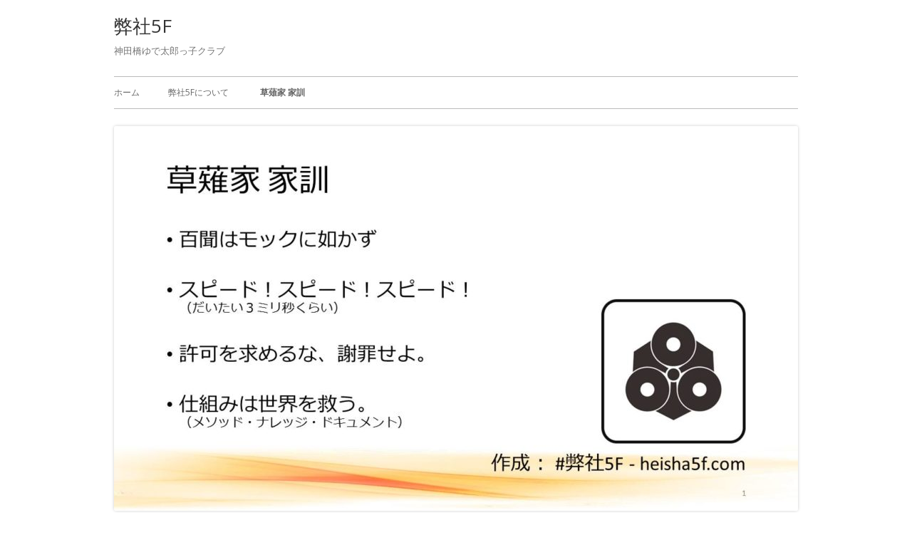

--- FILE ---
content_type: text/html; charset=UTF-8
request_url: https://heisha5f.com/family_precepts_of_kusanagi
body_size: 10159
content:
<!doctype html>


<!--[if IE 8]>
<html class="ie ie8 no-js" lang="ja">
<![endif]-->

<!--[if !(IE 8)]><!-->
<html lang="ja" class="no-js">
<!--<![endif]-->
<head><style>img.lazy{min-height:1px}</style><link href="https://heisha5f.com/wp-content/plugins/w3-total-cache/pub/js/lazyload.min.js" as="script">


<meta charset="UTF-8" />
<meta name="viewport" content="width=device-width" />
<link rel="profile" href="http://gmpg.org/xfn/11" />
<link rel="profile" href="http://microformats.org/profile/specs" />
<link rel="profile" href="http://microformats.org/profile/hatom" />


<script>(function(html){html.className = html.className.replace(/\bno-js\b/,'js')})(document.documentElement);</script>
<title>草薙家 家訓 &#8211; 弊社5F</title>
<meta name='robots' content='max-image-preview:large' />
<link rel='dns-prefetch' href='//fonts.googleapis.com' />
<link href='https://fonts.gstatic.com' crossorigin rel='preconnect' />
<link rel="alternate" title="oEmbed (JSON)" type="application/json+oembed" href="https://heisha5f.com/wp-json/oembed/1.0/embed?url=https%3A%2F%2Fheisha5f.com%2Ffamily_precepts_of_kusanagi" />
<link rel="alternate" title="oEmbed (XML)" type="text/xml+oembed" href="https://heisha5f.com/wp-json/oembed/1.0/embed?url=https%3A%2F%2Fheisha5f.com%2Ffamily_precepts_of_kusanagi&#038;format=xml" />
<style id='wp-img-auto-sizes-contain-inline-css' type='text/css'>
img:is([sizes=auto i],[sizes^="auto," i]){contain-intrinsic-size:3000px 1500px}
/*# sourceURL=wp-img-auto-sizes-contain-inline-css */
</style>
<link rel='stylesheet' id='mci-footnotes-jquery-tooltips-pagelayout-none-css' href='https://heisha5f.com/wp-content/plugins/footnotes/css/footnotes-jqttbrpl0.min.css?ver=2.7.3' type='text/css' media='all' />
<style id='wp-emoji-styles-inline-css' type='text/css'>

	img.wp-smiley, img.emoji {
		display: inline !important;
		border: none !important;
		box-shadow: none !important;
		height: 1em !important;
		width: 1em !important;
		margin: 0 0.07em !important;
		vertical-align: -0.1em !important;
		background: none !important;
		padding: 0 !important;
	}
/*# sourceURL=wp-emoji-styles-inline-css */
</style>
<style id='wp-block-library-inline-css' type='text/css'>
:root{--wp-block-synced-color:#7a00df;--wp-block-synced-color--rgb:122,0,223;--wp-bound-block-color:var(--wp-block-synced-color);--wp-editor-canvas-background:#ddd;--wp-admin-theme-color:#007cba;--wp-admin-theme-color--rgb:0,124,186;--wp-admin-theme-color-darker-10:#006ba1;--wp-admin-theme-color-darker-10--rgb:0,107,160.5;--wp-admin-theme-color-darker-20:#005a87;--wp-admin-theme-color-darker-20--rgb:0,90,135;--wp-admin-border-width-focus:2px}@media (min-resolution:192dpi){:root{--wp-admin-border-width-focus:1.5px}}.wp-element-button{cursor:pointer}:root .has-very-light-gray-background-color{background-color:#eee}:root .has-very-dark-gray-background-color{background-color:#313131}:root .has-very-light-gray-color{color:#eee}:root .has-very-dark-gray-color{color:#313131}:root .has-vivid-green-cyan-to-vivid-cyan-blue-gradient-background{background:linear-gradient(135deg,#00d084,#0693e3)}:root .has-purple-crush-gradient-background{background:linear-gradient(135deg,#34e2e4,#4721fb 50%,#ab1dfe)}:root .has-hazy-dawn-gradient-background{background:linear-gradient(135deg,#faaca8,#dad0ec)}:root .has-subdued-olive-gradient-background{background:linear-gradient(135deg,#fafae1,#67a671)}:root .has-atomic-cream-gradient-background{background:linear-gradient(135deg,#fdd79a,#004a59)}:root .has-nightshade-gradient-background{background:linear-gradient(135deg,#330968,#31cdcf)}:root .has-midnight-gradient-background{background:linear-gradient(135deg,#020381,#2874fc)}:root{--wp--preset--font-size--normal:16px;--wp--preset--font-size--huge:42px}.has-regular-font-size{font-size:1em}.has-larger-font-size{font-size:2.625em}.has-normal-font-size{font-size:var(--wp--preset--font-size--normal)}.has-huge-font-size{font-size:var(--wp--preset--font-size--huge)}.has-text-align-center{text-align:center}.has-text-align-left{text-align:left}.has-text-align-right{text-align:right}.has-fit-text{white-space:nowrap!important}#end-resizable-editor-section{display:none}.aligncenter{clear:both}.items-justified-left{justify-content:flex-start}.items-justified-center{justify-content:center}.items-justified-right{justify-content:flex-end}.items-justified-space-between{justify-content:space-between}.screen-reader-text{border:0;clip-path:inset(50%);height:1px;margin:-1px;overflow:hidden;padding:0;position:absolute;width:1px;word-wrap:normal!important}.screen-reader-text:focus{background-color:#ddd;clip-path:none;color:#444;display:block;font-size:1em;height:auto;left:5px;line-height:normal;padding:15px 23px 14px;text-decoration:none;top:5px;width:auto;z-index:100000}html :where(.has-border-color){border-style:solid}html :where([style*=border-top-color]){border-top-style:solid}html :where([style*=border-right-color]){border-right-style:solid}html :where([style*=border-bottom-color]){border-bottom-style:solid}html :where([style*=border-left-color]){border-left-style:solid}html :where([style*=border-width]){border-style:solid}html :where([style*=border-top-width]){border-top-style:solid}html :where([style*=border-right-width]){border-right-style:solid}html :where([style*=border-bottom-width]){border-bottom-style:solid}html :where([style*=border-left-width]){border-left-style:solid}html :where(img[class*=wp-image-]){height:auto;max-width:100%}:where(figure){margin:0 0 1em}html :where(.is-position-sticky){--wp-admin--admin-bar--position-offset:var(--wp-admin--admin-bar--height,0px)}@media screen and (max-width:600px){html :where(.is-position-sticky){--wp-admin--admin-bar--position-offset:0px}}

/*# sourceURL=wp-block-library-inline-css */
</style><style id='global-styles-inline-css' type='text/css'>
:root{--wp--preset--aspect-ratio--square: 1;--wp--preset--aspect-ratio--4-3: 4/3;--wp--preset--aspect-ratio--3-4: 3/4;--wp--preset--aspect-ratio--3-2: 3/2;--wp--preset--aspect-ratio--2-3: 2/3;--wp--preset--aspect-ratio--16-9: 16/9;--wp--preset--aspect-ratio--9-16: 9/16;--wp--preset--color--black: #000000;--wp--preset--color--cyan-bluish-gray: #abb8c3;--wp--preset--color--white: #ffffff;--wp--preset--color--pale-pink: #f78da7;--wp--preset--color--vivid-red: #cf2e2e;--wp--preset--color--luminous-vivid-orange: #ff6900;--wp--preset--color--luminous-vivid-amber: #fcb900;--wp--preset--color--light-green-cyan: #7bdcb5;--wp--preset--color--vivid-green-cyan: #00d084;--wp--preset--color--pale-cyan-blue: #8ed1fc;--wp--preset--color--vivid-cyan-blue: #0693e3;--wp--preset--color--vivid-purple: #9b51e0;--wp--preset--gradient--vivid-cyan-blue-to-vivid-purple: linear-gradient(135deg,rgb(6,147,227) 0%,rgb(155,81,224) 100%);--wp--preset--gradient--light-green-cyan-to-vivid-green-cyan: linear-gradient(135deg,rgb(122,220,180) 0%,rgb(0,208,130) 100%);--wp--preset--gradient--luminous-vivid-amber-to-luminous-vivid-orange: linear-gradient(135deg,rgb(252,185,0) 0%,rgb(255,105,0) 100%);--wp--preset--gradient--luminous-vivid-orange-to-vivid-red: linear-gradient(135deg,rgb(255,105,0) 0%,rgb(207,46,46) 100%);--wp--preset--gradient--very-light-gray-to-cyan-bluish-gray: linear-gradient(135deg,rgb(238,238,238) 0%,rgb(169,184,195) 100%);--wp--preset--gradient--cool-to-warm-spectrum: linear-gradient(135deg,rgb(74,234,220) 0%,rgb(151,120,209) 20%,rgb(207,42,186) 40%,rgb(238,44,130) 60%,rgb(251,105,98) 80%,rgb(254,248,76) 100%);--wp--preset--gradient--blush-light-purple: linear-gradient(135deg,rgb(255,206,236) 0%,rgb(152,150,240) 100%);--wp--preset--gradient--blush-bordeaux: linear-gradient(135deg,rgb(254,205,165) 0%,rgb(254,45,45) 50%,rgb(107,0,62) 100%);--wp--preset--gradient--luminous-dusk: linear-gradient(135deg,rgb(255,203,112) 0%,rgb(199,81,192) 50%,rgb(65,88,208) 100%);--wp--preset--gradient--pale-ocean: linear-gradient(135deg,rgb(255,245,203) 0%,rgb(182,227,212) 50%,rgb(51,167,181) 100%);--wp--preset--gradient--electric-grass: linear-gradient(135deg,rgb(202,248,128) 0%,rgb(113,206,126) 100%);--wp--preset--gradient--midnight: linear-gradient(135deg,rgb(2,3,129) 0%,rgb(40,116,252) 100%);--wp--preset--font-size--small: 13px;--wp--preset--font-size--medium: 20px;--wp--preset--font-size--large: 36px;--wp--preset--font-size--x-large: 42px;--wp--preset--spacing--20: 0.44rem;--wp--preset--spacing--30: 0.67rem;--wp--preset--spacing--40: 1rem;--wp--preset--spacing--50: 1.5rem;--wp--preset--spacing--60: 2.25rem;--wp--preset--spacing--70: 3.38rem;--wp--preset--spacing--80: 5.06rem;--wp--preset--shadow--natural: 6px 6px 9px rgba(0, 0, 0, 0.2);--wp--preset--shadow--deep: 12px 12px 50px rgba(0, 0, 0, 0.4);--wp--preset--shadow--sharp: 6px 6px 0px rgba(0, 0, 0, 0.2);--wp--preset--shadow--outlined: 6px 6px 0px -3px rgb(255, 255, 255), 6px 6px rgb(0, 0, 0);--wp--preset--shadow--crisp: 6px 6px 0px rgb(0, 0, 0);}:where(.is-layout-flex){gap: 0.5em;}:where(.is-layout-grid){gap: 0.5em;}body .is-layout-flex{display: flex;}.is-layout-flex{flex-wrap: wrap;align-items: center;}.is-layout-flex > :is(*, div){margin: 0;}body .is-layout-grid{display: grid;}.is-layout-grid > :is(*, div){margin: 0;}:where(.wp-block-columns.is-layout-flex){gap: 2em;}:where(.wp-block-columns.is-layout-grid){gap: 2em;}:where(.wp-block-post-template.is-layout-flex){gap: 1.25em;}:where(.wp-block-post-template.is-layout-grid){gap: 1.25em;}.has-black-color{color: var(--wp--preset--color--black) !important;}.has-cyan-bluish-gray-color{color: var(--wp--preset--color--cyan-bluish-gray) !important;}.has-white-color{color: var(--wp--preset--color--white) !important;}.has-pale-pink-color{color: var(--wp--preset--color--pale-pink) !important;}.has-vivid-red-color{color: var(--wp--preset--color--vivid-red) !important;}.has-luminous-vivid-orange-color{color: var(--wp--preset--color--luminous-vivid-orange) !important;}.has-luminous-vivid-amber-color{color: var(--wp--preset--color--luminous-vivid-amber) !important;}.has-light-green-cyan-color{color: var(--wp--preset--color--light-green-cyan) !important;}.has-vivid-green-cyan-color{color: var(--wp--preset--color--vivid-green-cyan) !important;}.has-pale-cyan-blue-color{color: var(--wp--preset--color--pale-cyan-blue) !important;}.has-vivid-cyan-blue-color{color: var(--wp--preset--color--vivid-cyan-blue) !important;}.has-vivid-purple-color{color: var(--wp--preset--color--vivid-purple) !important;}.has-black-background-color{background-color: var(--wp--preset--color--black) !important;}.has-cyan-bluish-gray-background-color{background-color: var(--wp--preset--color--cyan-bluish-gray) !important;}.has-white-background-color{background-color: var(--wp--preset--color--white) !important;}.has-pale-pink-background-color{background-color: var(--wp--preset--color--pale-pink) !important;}.has-vivid-red-background-color{background-color: var(--wp--preset--color--vivid-red) !important;}.has-luminous-vivid-orange-background-color{background-color: var(--wp--preset--color--luminous-vivid-orange) !important;}.has-luminous-vivid-amber-background-color{background-color: var(--wp--preset--color--luminous-vivid-amber) !important;}.has-light-green-cyan-background-color{background-color: var(--wp--preset--color--light-green-cyan) !important;}.has-vivid-green-cyan-background-color{background-color: var(--wp--preset--color--vivid-green-cyan) !important;}.has-pale-cyan-blue-background-color{background-color: var(--wp--preset--color--pale-cyan-blue) !important;}.has-vivid-cyan-blue-background-color{background-color: var(--wp--preset--color--vivid-cyan-blue) !important;}.has-vivid-purple-background-color{background-color: var(--wp--preset--color--vivid-purple) !important;}.has-black-border-color{border-color: var(--wp--preset--color--black) !important;}.has-cyan-bluish-gray-border-color{border-color: var(--wp--preset--color--cyan-bluish-gray) !important;}.has-white-border-color{border-color: var(--wp--preset--color--white) !important;}.has-pale-pink-border-color{border-color: var(--wp--preset--color--pale-pink) !important;}.has-vivid-red-border-color{border-color: var(--wp--preset--color--vivid-red) !important;}.has-luminous-vivid-orange-border-color{border-color: var(--wp--preset--color--luminous-vivid-orange) !important;}.has-luminous-vivid-amber-border-color{border-color: var(--wp--preset--color--luminous-vivid-amber) !important;}.has-light-green-cyan-border-color{border-color: var(--wp--preset--color--light-green-cyan) !important;}.has-vivid-green-cyan-border-color{border-color: var(--wp--preset--color--vivid-green-cyan) !important;}.has-pale-cyan-blue-border-color{border-color: var(--wp--preset--color--pale-cyan-blue) !important;}.has-vivid-cyan-blue-border-color{border-color: var(--wp--preset--color--vivid-cyan-blue) !important;}.has-vivid-purple-border-color{border-color: var(--wp--preset--color--vivid-purple) !important;}.has-vivid-cyan-blue-to-vivid-purple-gradient-background{background: var(--wp--preset--gradient--vivid-cyan-blue-to-vivid-purple) !important;}.has-light-green-cyan-to-vivid-green-cyan-gradient-background{background: var(--wp--preset--gradient--light-green-cyan-to-vivid-green-cyan) !important;}.has-luminous-vivid-amber-to-luminous-vivid-orange-gradient-background{background: var(--wp--preset--gradient--luminous-vivid-amber-to-luminous-vivid-orange) !important;}.has-luminous-vivid-orange-to-vivid-red-gradient-background{background: var(--wp--preset--gradient--luminous-vivid-orange-to-vivid-red) !important;}.has-very-light-gray-to-cyan-bluish-gray-gradient-background{background: var(--wp--preset--gradient--very-light-gray-to-cyan-bluish-gray) !important;}.has-cool-to-warm-spectrum-gradient-background{background: var(--wp--preset--gradient--cool-to-warm-spectrum) !important;}.has-blush-light-purple-gradient-background{background: var(--wp--preset--gradient--blush-light-purple) !important;}.has-blush-bordeaux-gradient-background{background: var(--wp--preset--gradient--blush-bordeaux) !important;}.has-luminous-dusk-gradient-background{background: var(--wp--preset--gradient--luminous-dusk) !important;}.has-pale-ocean-gradient-background{background: var(--wp--preset--gradient--pale-ocean) !important;}.has-electric-grass-gradient-background{background: var(--wp--preset--gradient--electric-grass) !important;}.has-midnight-gradient-background{background: var(--wp--preset--gradient--midnight) !important;}.has-small-font-size{font-size: var(--wp--preset--font-size--small) !important;}.has-medium-font-size{font-size: var(--wp--preset--font-size--medium) !important;}.has-large-font-size{font-size: var(--wp--preset--font-size--large) !important;}.has-x-large-font-size{font-size: var(--wp--preset--font-size--x-large) !important;}
/*# sourceURL=global-styles-inline-css */
</style>

<style id='classic-theme-styles-inline-css' type='text/css'>
/*! This file is auto-generated */
.wp-block-button__link{color:#fff;background-color:#32373c;border-radius:9999px;box-shadow:none;text-decoration:none;padding:calc(.667em + 2px) calc(1.333em + 2px);font-size:1.125em}.wp-block-file__button{background:#32373c;color:#fff;text-decoration:none}
/*# sourceURL=/wp-includes/css/classic-themes.min.css */
</style>
<link rel='stylesheet' id='tinyframework-fonts-css' href='https://fonts.googleapis.com/css?family=Open+Sans%3A400italic%2C700italic%2C400%2C700&#038;subset=latin%2Clatin-ext' type='text/css' media='all' />
<link rel='stylesheet' id='font-awesome-css' href='https://heisha5f.com/wp-content/themes/tiny-framework/fonts/font-awesome/css/font-awesome.min.css?ver=4.7.0' type='text/css' media='all' />
<link rel='stylesheet' id='tinyframework-style-css' href='https://heisha5f.com/wp-content/themes/tiny-framework/style.css?ver=2.3.1' type='text/css' media='all' />
<script type="text/javascript" src="https://heisha5f.com/wp-includes/js/jquery/jquery.min.js?ver=3.7.1" id="jquery-core-js"></script>
<script type="text/javascript" src="https://heisha5f.com/wp-includes/js/jquery/jquery-migrate.min.js?ver=3.4.1" id="jquery-migrate-js"></script>
<script type="text/javascript" src="https://heisha5f.com/wp-content/plugins/footnotes/js/jquery.tools.min.js?ver=1.2.7.redacted.2" id="mci-footnotes-jquery-tools-js"></script>
<link rel="https://api.w.org/" href="https://heisha5f.com/wp-json/" /><link rel="alternate" title="JSON" type="application/json" href="https://heisha5f.com/wp-json/wp/v2/pages/8" /><link rel="EditURI" type="application/rsd+xml" title="RSD" href="https://heisha5f.com/xmlrpc.php?rsd" />
<link rel="canonical" href="https://heisha5f.com/family_precepts_of_kusanagi" />
<link rel='shortlink' href='https://heisha5f.com/?p=8' />
<style>#wpdevart_lb_overlay{background-color:#000000;} #wpdevart_lb_overlay.wpdevart_opacity{opacity:0.21 !important;} #wpdevart_lb_main_desc{
				 -webkit-transition: opacity 0.3s ease;
				 -moz-transition: opacity 0.3s ease;
				 -o-transition: opacity 0.3s ease;
				 transition: opacity 0.3s ease;} #wpdevart_lb_information_content{
				 -webkit-transition: opacity 0.3s ease;
				 -moz-transition: opacity 0.3s ease;
				 -o-transition: opacity 0.3s ease;
				 transition: opacity 0.3s ease;}
		#wpdevart_lb_information_content{
			width:100%;	
			padding-top:0px;
			padding-bottom:0px;
		}
		#wpdevart_info_counter_of_imgs{
			    display: inline-block;
				padding-left:15px;
				padding-right:4px;
				font-size:20px;
				color:#000000;
		}
		#wpdevart_info_caption{
			    display: inline-block;
				padding-left:15px;
				padding-right:4px;
				font-size:20px;
				color:#000000;
		}
		#wpdevart_info_title{
			    display: inline-block;
				padding-left:4px;
				padding-right:4px;
				font-size:15px;
				color:#000000;
		}
		@-webkit-keyframes rotate {
			to   {-webkit-transform: rotate(360deg);}
			from  {-webkit-transform: rotate(0deg);}
		}
		@keyframes rotate {
			to   {transform: rotate(360deg);}
			from  {transform: rotate(0deg);}
		}
		#wpdevart_lb_loading_img,#wpdevart_lb_loading_img_first{
			-webkit-animation: rotate 2s linear  infinite;
    		animation: rotate 2s linear infinite;
		}
	  </style>      <style type="text/css" id="custom-background-css">
body.custom-background { background-color: #ffffff; }
</style>
	<link rel="icon" href="https://heisha5f.com/wp-content/uploads/2016/09/cropped-2016-08-31-13.30.01-32x32.jpg" sizes="32x32" />
<link rel="icon" href="https://heisha5f.com/wp-content/uploads/2016/09/cropped-2016-08-31-13.30.01-192x192.jpg" sizes="192x192" />
<link rel="apple-touch-icon" href="https://heisha5f.com/wp-content/uploads/2016/09/cropped-2016-08-31-13.30.01-180x180.jpg" />
<meta name="msapplication-TileImage" content="https://heisha5f.com/wp-content/uploads/2016/09/cropped-2016-08-31-13.30.01-270x270.jpg" />

<style type="text/css" media="all">
.footnotes_reference_container {margin-top: 24px !important; margin-bottom: 0px !important;}
.footnote_container_prepare > p {border-bottom: 1px solid #aaaaaa !important;}
.footnote_tooltip { font-size: 13px !important; background-color: #fff7a7 !important; border-width: 1px !important; border-style: solid !important; border-color: #cccc99 !important; border-radius: 3px !important; -webkit-box-shadow: 2px 2px 11px #666666; -moz-box-shadow: 2px 2px 11px #666666; box-shadow: 2px 2px 11px #666666;}


</style>

<link rel='stylesheet' id='wpdevart_lightbox_front_end_css-css' href='https://heisha5f.com/wp-content/plugins/lightbox-popup/includes/style/wpdevart_lightbox_front.css?ver=5989c8504883a98f6297f8959dafd900' type='text/css' media='all' />
<link rel='stylesheet' id='wpdevart_lightbox_effects-css' href='https://heisha5f.com/wp-content/plugins/lightbox-popup/includes/style/effects_lightbox.css?ver=5989c8504883a98f6297f8959dafd900' type='text/css' media='all' />
</head>

<body class="wp-singular page-template-default page page-id-8 custom-background wp-theme-tiny-framework non-logged-in h-entry hentry h-as-page single-author header-image-yes custom-background-white custom-font-enabled singular page-family_precepts_of_kusanagi" itemscope="" itemtype="https://schema.org/WebPage">


<span class="skiplink"><a class="screen-reader-text" href="#content" title="コンテンツへスキップ">コンテンツへスキップ</a></span>


<noscript>
	<div id="no-javascript">
		このwebサイトの先進的な機能は、ブラウザーのJavaScriptを有効にする必要があります。Thank you！	</div>
</noscript>

<div id="page" class="site">

	
	<header id="masthead" class="site-header" itemscope="itemscope" itemtype="https://schema.org/WPHeader">

		
		<div class="site-branding" itemprop="publisher" itemscope="itemscope" itemtype="https://schema.org/Organization">

			
			<div id="site-title-wrapper">

				
						<p id="site-title" class="site-title"><a href="https://heisha5f.com/" rel="home">弊社5F</a></p>

					
						<p id="site-description" class="site-description">神田橋ゆで太郎っ子クラブ</p>

					
			</div><!-- #site-title-wrapper -->

		</div><!-- .site-branding -->

		
		<nav id="site-navigation" class="main-navigation" aria-label="メインメニュー" itemscope="itemscope" itemtype="https://schema.org/SiteNavigationElement">

			<h2 class="screen-reader-text">メインメニュー</h2>
			<button class="menu-toggle" aria-controls="primary-menu" aria-expanded="false">メニュー</button>

			
			<div class="search-box-wrapper search-container-mobile">
				<div class="search-box">
					<form itemprop="potentialAction" itemscope itemtype="http://schema.org/SearchAction" role="search" method="get" class="search-form" action="https://heisha5f.com/">
				<label>
					<span class="screen-reader-text">検索:</span>
					<input type="search" itemprop="query-input" class="search-field" placeholder="検索&hellip;" value="" name="s" />
				</label>
				<input type="submit" class="search-submit" value="検索" />
			<meta itemprop="target" content="https://heisha5f.com/?s={search} "/></form>				</div>
			</div>

			<!--<button class="go-to-top"><a href="#page"><span class="icon-webfont fa-chevron-circle-up" aria-hidden="true"></span></a></button>-->

			<div id="primary-menu" class="nav-menu"><ul>
<li ><a href="https://heisha5f.com/">ホーム</a></li><li class="page_item page-item-2"><a href="https://heisha5f.com/about-heisha5f">弊社5Fについて</a></li>
<li class="page_item page-item-8 current_page_item"><a href="https://heisha5f.com/family_precepts_of_kusanagi" aria-current="page">草薙家 家訓</a></li>
</ul></div>

		</nav><!-- #site-navigation -->

		<!-- Custom Header - Start -->

		
		<img width="960" height="540" src="data:image/svg+xml,%3Csvg%20xmlns='http://www.w3.org/2000/svg'%20viewBox='0%200%20960%20540'%3E%3C/svg%3E" data-src="https://heisha5f.com/wp-content/uploads/2016/09/14233329_1216426125081502_1400222421_o-960x540.jpg" class="photo u-featured attachment-custom-header-image size-custom-header-image wp-post-image lazy" alt="" id="featured-image" itemprop="image" decoding="async" fetchpriority="high" data-srcset="https://heisha5f.com/wp-content/uploads/2016/09/14233329_1216426125081502_1400222421_o-960x540.jpg 960w, https://heisha5f.com/wp-content/uploads/2016/09/14233329_1216426125081502_1400222421_o-300x169.jpg 300w, https://heisha5f.com/wp-content/uploads/2016/09/14233329_1216426125081502_1400222421_o-768x432.jpg 768w, https://heisha5f.com/wp-content/uploads/2016/09/14233329_1216426125081502_1400222421_o-1024x576.jpg 1024w, https://heisha5f.com/wp-content/uploads/2016/09/14233329_1216426125081502_1400222421_o.jpg 1280w" data-sizes="(max-width: 960px) 100vw, 960px" />
		<!-- Custom Header - End -->

		
	</header><!-- .site-header -->

	
	<div id="content" class="site-content">

	<div id="primary" class="content-area">

		
		<main id="main" class="site-main" itemscope="itemscope" itemprop="mainContentOfPage">

			
			
	
	<article id="post-8" class="post-8 page type-page status-publish has-post-thumbnail" itemscope="" itemtype="https://schema.org/Article">

		
		<header class="entry-header">

			<h1 class="entry-title" itemprop="headline">草薙家 家訓</h1>
			<link itemprop="mainEntityOfPage" href="https://heisha5f.com/family_precepts_of_kusanagi"/>

		</header>

		<div class="entry-content" itemprop="articleBody">

			<ul>
<li><a href="https://heisha5f.com/2016/09/17" target="_blank">百聞はモックに如かず</a></li>
<li><a href="https://heisha5f.com/2016/09/22" target="_blank">スピード！スピード！スピード！</a></li>
<li><a href="https://heisha5f.com/2016/09/29" target="_blank">許可を求めるな、謝罪せよ。</a></li>
<li><a href="https://heisha5f.com/2016/09/41" target="_blank">仕組みは世界を救う</a></li>
</ul>

			
		</div><!-- .entry-content -->

		<footer class="entry-meta">

			
		</footer><!-- .entry-meta -->

		
	</article><!-- #post-8 -->

	
			
		</main><!-- .site-main -->

		
	</div><!-- #primary -->


	
		
		
		<aside id="secondary" class="sidebar widget-area" aria-labelledby="sidebar-header" itemscope="itemscope" itemtype="https://schema.org/WPSideBar">

		<h2 class="screen-reader-text" id="sidebar-header">メインサイドバー</h2>

			
			<section id="search-2" class="widget widget_search"><form itemprop="potentialAction" itemscope itemtype="http://schema.org/SearchAction" role="search" method="get" class="search-form" action="https://heisha5f.com/">
				<label>
					<span class="screen-reader-text">検索:</span>
					<input type="search" itemprop="query-input" class="search-field" placeholder="検索&hellip;" value="" name="s" />
				</label>
				<input type="submit" class="search-submit" value="検索" />
			<meta itemprop="target" content="https://heisha5f.com/?s={search} "/></form></section><section id="archives-2" class="widget widget_archive"><h3 class="widget-title">アーカイブ</h3>
			<ul>
					<li><a href='https://heisha5f.com/date/2020/06'>2020年6月</a></li>
	<li><a href='https://heisha5f.com/date/2019/06'>2019年6月</a></li>
	<li><a href='https://heisha5f.com/date/2018/01'>2018年1月</a></li>
	<li><a href='https://heisha5f.com/date/2017/12'>2017年12月</a></li>
	<li><a href='https://heisha5f.com/date/2017/05'>2017年5月</a></li>
	<li><a href='https://heisha5f.com/date/2017/04'>2017年4月</a></li>
	<li><a href='https://heisha5f.com/date/2016/11'>2016年11月</a></li>
	<li><a href='https://heisha5f.com/date/2016/09'>2016年9月</a></li>
			</ul>

			</section><section id="categories-2" class="widget widget_categories"><h3 class="widget-title">カテゴリー</h3>
			<ul>
					<li class="cat-item cat-item-9"><a href="https://heisha5f.com/category/osc">OSC</a>
</li>
	<li class="cat-item cat-item-10"><a href="https://heisha5f.com/category/%e3%82%a4%e3%83%99%e3%83%b3%e3%83%88">イベント</a>
</li>
	<li class="cat-item cat-item-5"><a href="https://heisha5f.com/category/%e3%83%97%e3%83%a9%e3%82%a4%e3%83%a0%e3%83%bb%e3%82%b9%e3%83%88%e3%83%a9%e3%83%86%e3%82%b8%e3%83%bc/%e3%82%aa%e3%83%95%e3%82%a3%e3%82%b9%e7%a7%bb%e8%bb%a2">オフィス移転</a>
</li>
	<li class="cat-item cat-item-11"><a href="https://heisha5f.com/category/%e3%82%a4%e3%83%99%e3%83%b3%e3%83%88/%e3%82%aa%e3%83%95%e4%bc%9a">オフ会</a>
</li>
	<li class="cat-item cat-item-3"><a href="https://heisha5f.com/category/%e3%83%97%e3%83%a9%e3%82%a4%e3%83%a0%e3%83%bb%e3%82%b9%e3%83%88%e3%83%a9%e3%83%86%e3%82%b8%e3%83%bc">プライム・ストラテジー</a>
</li>
	<li class="cat-item cat-item-13"><a href="https://heisha5f.com/category/%e3%83%9d%e3%82%a8%e3%83%a0">ポエム</a>
</li>
	<li class="cat-item cat-item-6"><a href="https://heisha5f.com/category/%e3%82%86%e3%81%a7%e5%a4%aa%e9%83%8e">ゆで太郎</a>
</li>
	<li class="cat-item cat-item-12"><a href="https://heisha5f.com/category/%e5%91%8a%e7%9f%a5">告知</a>
</li>
	<li class="cat-item cat-item-4"><a href="https://heisha5f.com/category/%e3%83%97%e3%83%a9%e3%82%a4%e3%83%a0%e3%83%bb%e3%82%b9%e3%83%88%e3%83%a9%e3%83%86%e3%82%b8%e3%83%bc/%e5%bc%8a%e7%a4%be18f">弊社18F</a>
</li>
	<li class="cat-item cat-item-8"><a href="https://heisha5f.com/category/%e3%83%97%e3%83%a9%e3%82%a4%e3%83%a0%e3%83%bb%e3%82%b9%e3%83%88%e3%83%a9%e3%83%86%e3%82%b8%e3%83%bc/%e5%bc%8a%e7%a4%be%e3%82%a4%e3%83%99%e3%83%b3%e3%83%88">弊社イベント</a>
</li>
	<li class="cat-item cat-item-2"><a href="https://heisha5f.com/category/family-precepts-of-kusanagi">草薙家家訓</a>
</li>
			</ul>

			</section>
			
		</aside><!-- #secondary -->

		
		</div><!-- #content .site-content -->

	
	
	<footer id="colophon" class="site-footer" aria-labelledby="footer-header" itemscope="itemscope" itemtype="https://schema.org/WPFooter">

		
		<h2 class="screen-reader-text" id="footer-header">フッター・コンテンツ</h2>

		<div id="footer-widgets" class="widget-area three" itemscope="itemscope" itemtype="https://schema.org/WPSideBar">

			
				
				
				
			
		</div><!-- #footer-widgets -->

		<div class="site-info">

			
			
			<a href="http://mtomas.com/1/tiny-forge-free-mobile-first-wordpress-theme" rel="nofollow">Tiny Framework</a>  を使用します。<span class="meta-separator" aria-hidden="true">&bull;</span>
			
			<span id="site-admin-link"> <a href="https://heisha5f.com/wp-login.php">ログイン</a></span>

		</div><!-- .site-info -->

		<div class="site-info-2">

			
			

<nav id="social-navigation" class="social-navigation" aria-label="﻿ソーシャルリンクメニュー">

	<h3 class="screen-reader-text">﻿ソーシャルリンクメニュー</h3>

	<div id="menu-social" class="menu"><ul id="menu-social-items" class="menu-items"><li id="menu-item-114" class="menu-item menu-item-type-custom menu-item-object-custom menu-item-114"><a href="https://twitter.com/heisha_5f"><span class="screen-reader-text">twitter</span></a></li>
</ul></div>
</nav><!-- #social-navigation -->


		</div><!-- .site-info-2 -->

		
	</footer><!-- .site-footer -->

	
</div><!-- #page .site -->

<script type="speculationrules">
{"prefetch":[{"source":"document","where":{"and":[{"href_matches":"/*"},{"not":{"href_matches":["/wp-*.php","/wp-admin/*","/wp-content/uploads/*","/wp-content/*","/wp-content/plugins/*","/wp-content/themes/tiny-framework/*","/*\\?(.+)"]}},{"not":{"selector_matches":"a[rel~=\"nofollow\"]"}},{"not":{"selector_matches":".no-prefetch, .no-prefetch a"}}]},"eagerness":"conservative"}]}
</script>
<script type="text/javascript" src="https://heisha5f.com/wp-includes/js/jquery/ui/core.min.js?ver=1.13.3" id="jquery-ui-core-js"></script>
<script type="text/javascript" src="https://heisha5f.com/wp-includes/js/jquery/ui/tooltip.min.js?ver=1.13.3" id="jquery-ui-tooltip-js"></script>
<script type="text/javascript" src="https://heisha5f.com/wp-content/themes/tiny-framework/js/navigation.js?ver=2.3.1" id="tinyframework-navigation-js"></script>
<script type="text/javascript" id="tinyframework-additional-scripts-js-extra">
/* <![CDATA[ */
var tinyframeworkAdditionalScripts = {"newWindow":"\u65b0\u3057\u3044\u30a6\u30a3\u30f3\u30c9\u30a6\u3067\u958b\u304d\u307e\u3059"};
//# sourceURL=tinyframework-additional-scripts-js-extra
/* ]]> */
</script>
<script type="text/javascript" src="https://heisha5f.com/wp-content/themes/tiny-framework/js/functions.js?ver=2.3.1" id="tinyframework-additional-scripts-js"></script>
<script type="text/javascript" src="https://heisha5f.com/wp-content/themes/tiny-framework/js/skip-link-focus-fix.js?ver=2.3.1" id="tinyframework-skip-link-focus-fix-js"></script>
<script type="text/javascript" src="https://heisha5f.com/wp-content/plugins/bj-lazy-load/js/bj-lazy-load.min.js?ver=2" id="BJLL-js"></script>
<script type="text/javascript" id="wpdevart_lightbox_front_end_js-js-extra">
/* <![CDATA[ */
var wpdevart_lb_variables = {"eneble_lightbox_content":"enable","overlay_transparency_prancent":"21","enable_video_popuping":"enable","popup_background_color":"#ffffff","popup_loading_image":"https://heisha5f.com/wp-content/plugins/lightbox-popup/images/popup_loading.png","popup_initial_width":"300","popup_initial_height":"300","popup_youtube_width":"640","popup_youtube_height":"408","popup_vimeo_width":"500","popup_vimeo_height":"409","popup_max_width":"5000","popup_max_height":"5000","popup_position":"5","popup_fixed_position":"true","popup_outside_margin":"0","popup_border_width":"1","popup_border_color":"#000000","popup_border_radius":"20","control_buttons_show":"true","control_buttons_show_in_content":"true","control_buttons_height":"40","control_buttons_line_bg_color":"#ffffff","control_button_prev_img_src":"https://heisha5f.com/wp-content/plugins/lightbox-popup/images/contorl_buttons/prev.png","control_button_prev_hover_img_src":"https://heisha5f.com/wp-content/plugins/lightbox-popup/images/contorl_buttons/prev_hover.png","control_button_next_img_src":"https://heisha5f.com/wp-content/plugins/lightbox-popup/images/contorl_buttons/next.png","control_button_next_hover_img_src":"https://heisha5f.com/wp-content/plugins/lightbox-popup/images/contorl_buttons/next_hover.png","control_button_download_img_src":"https://heisha5f.com/wp-content/plugins/lightbox-popup/images/contorl_buttons/download.png","control_button_download_hover_img_src":"https://heisha5f.com/wp-content/plugins/lightbox-popup/images/contorl_buttons/download_hover.png","control_button_innewwindow_img_src":"https://heisha5f.com/wp-content/plugins/lightbox-popup/images/contorl_buttons/innewwindow.png","control_button_innewwindow_hover_img_src":"https://heisha5f.com/wp-content/plugins/lightbox-popup/images/contorl_buttons/innewwindow_hover.png","control_button_fullwidth_img_src":"https://heisha5f.com/wp-content/plugins/lightbox-popup/images/contorl_buttons/fullwidth.png","control_button_fullwidht_hover_img_src":"https://heisha5f.com/wp-content/plugins/lightbox-popup/images/contorl_buttons/fullwidth_hover.png","control_button_fullwidthrest_img_src":"https://heisha5f.com/wp-content/plugins/lightbox-popup/images/contorl_buttons/fullwidthreset.png","control_button_fullwidhtrest_hover_img_src":"https://heisha5f.com/wp-content/plugins/lightbox-popup/images/contorl_buttons/fullwidthreset_hover.png","control_button_close_img_src":"https://heisha5f.com/wp-content/plugins/lightbox-popup/images/contorl_buttons/close.png","control_button_close_hover_img_src":"https://heisha5f.com/wp-content/plugins/lightbox-popup/images/contorl_buttons/close_hover.png","information_panel_show":"true","information_panel_padding_top":"0","information_panel_padding_bottom":"0","information_panel_show_in_content":"true","information_panel_bg_color":"#000000","information_panel_default_transparency":"100","information_panel_hover_trancparency":"100","information_panel_count_image_after_text":"Image","information_panel_count_image_middle_text":"of","information_panel_count_padding_left":"15","information_panel_count_padding_right":"4","information_panel_count_font_size":"20","information_panel_desc_padding_left":"15","information_panel_desc_padding_right":"4","information_panel_desc_font_size":"20","information_panel_desc_show_if_not":"true","information_panel_text_for_no_caption":"No Caption","information_panel_title_padding_left":"4","information_panel_title_padding_right":"4","information_panel_title_font_size":"15","information_panel_title_show_if_not":"true","information_panel_text_for_no_title":"No Title","information_panel_ordering":"{\"count\":[1,\"count\"],\"title\":[0,\"title\"],\"caption\":[0,\"caption\"]}"};
//# sourceURL=wpdevart_lightbox_front_end_js-js-extra
/* ]]> */
</script>
<script type="text/javascript" src="https://heisha5f.com/wp-content/plugins/lightbox-popup/includes/javascript/wpdevart_lightbox_front.js?ver=1.0" id="wpdevart_lightbox_front_end_js-js"></script>
<script id="wp-emoji-settings" type="application/json">
{"baseUrl":"https://s.w.org/images/core/emoji/17.0.2/72x72/","ext":".png","svgUrl":"https://s.w.org/images/core/emoji/17.0.2/svg/","svgExt":".svg","source":{"concatemoji":"https://heisha5f.com/wp-includes/js/wp-emoji-release.min.js?ver=5989c8504883a98f6297f8959dafd900"}}
</script>
<script type="module">
/* <![CDATA[ */
/*! This file is auto-generated */
const a=JSON.parse(document.getElementById("wp-emoji-settings").textContent),o=(window._wpemojiSettings=a,"wpEmojiSettingsSupports"),s=["flag","emoji"];function i(e){try{var t={supportTests:e,timestamp:(new Date).valueOf()};sessionStorage.setItem(o,JSON.stringify(t))}catch(e){}}function c(e,t,n){e.clearRect(0,0,e.canvas.width,e.canvas.height),e.fillText(t,0,0);t=new Uint32Array(e.getImageData(0,0,e.canvas.width,e.canvas.height).data);e.clearRect(0,0,e.canvas.width,e.canvas.height),e.fillText(n,0,0);const a=new Uint32Array(e.getImageData(0,0,e.canvas.width,e.canvas.height).data);return t.every((e,t)=>e===a[t])}function p(e,t){e.clearRect(0,0,e.canvas.width,e.canvas.height),e.fillText(t,0,0);var n=e.getImageData(16,16,1,1);for(let e=0;e<n.data.length;e++)if(0!==n.data[e])return!1;return!0}function u(e,t,n,a){switch(t){case"flag":return n(e,"\ud83c\udff3\ufe0f\u200d\u26a7\ufe0f","\ud83c\udff3\ufe0f\u200b\u26a7\ufe0f")?!1:!n(e,"\ud83c\udde8\ud83c\uddf6","\ud83c\udde8\u200b\ud83c\uddf6")&&!n(e,"\ud83c\udff4\udb40\udc67\udb40\udc62\udb40\udc65\udb40\udc6e\udb40\udc67\udb40\udc7f","\ud83c\udff4\u200b\udb40\udc67\u200b\udb40\udc62\u200b\udb40\udc65\u200b\udb40\udc6e\u200b\udb40\udc67\u200b\udb40\udc7f");case"emoji":return!a(e,"\ud83e\u1fac8")}return!1}function f(e,t,n,a){let r;const o=(r="undefined"!=typeof WorkerGlobalScope&&self instanceof WorkerGlobalScope?new OffscreenCanvas(300,150):document.createElement("canvas")).getContext("2d",{willReadFrequently:!0}),s=(o.textBaseline="top",o.font="600 32px Arial",{});return e.forEach(e=>{s[e]=t(o,e,n,a)}),s}function r(e){var t=document.createElement("script");t.src=e,t.defer=!0,document.head.appendChild(t)}a.supports={everything:!0,everythingExceptFlag:!0},new Promise(t=>{let n=function(){try{var e=JSON.parse(sessionStorage.getItem(o));if("object"==typeof e&&"number"==typeof e.timestamp&&(new Date).valueOf()<e.timestamp+604800&&"object"==typeof e.supportTests)return e.supportTests}catch(e){}return null}();if(!n){if("undefined"!=typeof Worker&&"undefined"!=typeof OffscreenCanvas&&"undefined"!=typeof URL&&URL.createObjectURL&&"undefined"!=typeof Blob)try{var e="postMessage("+f.toString()+"("+[JSON.stringify(s),u.toString(),c.toString(),p.toString()].join(",")+"));",a=new Blob([e],{type:"text/javascript"});const r=new Worker(URL.createObjectURL(a),{name:"wpTestEmojiSupports"});return void(r.onmessage=e=>{i(n=e.data),r.terminate(),t(n)})}catch(e){}i(n=f(s,u,c,p))}t(n)}).then(e=>{for(const n in e)a.supports[n]=e[n],a.supports.everything=a.supports.everything&&a.supports[n],"flag"!==n&&(a.supports.everythingExceptFlag=a.supports.everythingExceptFlag&&a.supports[n]);var t;a.supports.everythingExceptFlag=a.supports.everythingExceptFlag&&!a.supports.flag,a.supports.everything||((t=a.source||{}).concatemoji?r(t.concatemoji):t.wpemoji&&t.twemoji&&(r(t.twemoji),r(t.wpemoji)))});
//# sourceURL=https://heisha5f.com/wp-includes/js/wp-emoji-loader.min.js
/* ]]> */
</script>

<!-- Happy coding! "Ut In Omnibus Glorificetur Deus" ~Saint Benedict -->
<script>window.w3tc_lazyload=1,window.lazyLoadOptions={elements_selector:".lazy",callback_loaded:function(t){var e;try{e=new CustomEvent("w3tc_lazyload_loaded",{detail:{e:t}})}catch(a){(e=document.createEvent("CustomEvent")).initCustomEvent("w3tc_lazyload_loaded",!1,!1,{e:t})}window.dispatchEvent(e)}}</script><script async src="https://heisha5f.com/wp-content/plugins/w3-total-cache/pub/js/lazyload.min.js"></script></body>
</html>

<!--
Performance optimized by W3 Total Cache. Learn more: https://www.boldgrid.com/w3-total-cache/?utm_source=w3tc&utm_medium=footer_comment&utm_campaign=free_plugin

オブジェクトキャッシュ 23/37 オブジェクトが APC を使用中
Disk  を使用したページ キャッシュ
遅延読み込み
APC を使用してデータベースキャッシュ

Served from: heisha5f.com @ 2026-01-20 14:12:59 by W3 Total Cache
-->